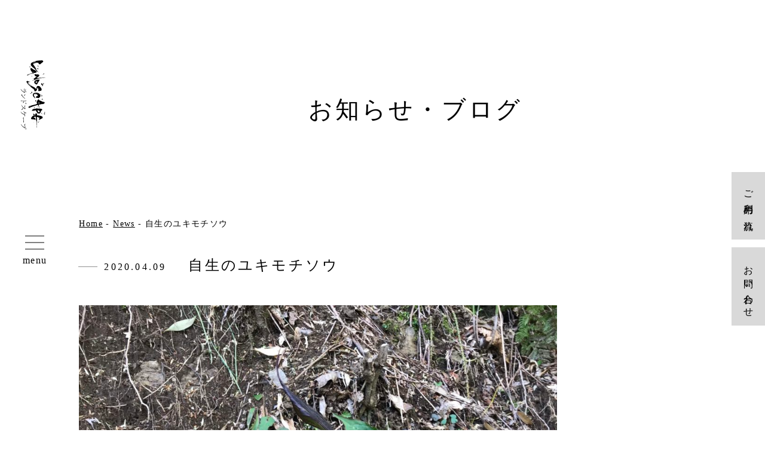

--- FILE ---
content_type: text/html; charset=UTF-8
request_url: https://landscape-coltd.com/%E8%87%AA%E7%94%9F%E3%81%AE%E3%83%A6%E3%82%AD%E3%83%A2%E3%83%81%E3%82%BD%E3%82%A6/
body_size: 9590
content:
<!DOCTYPE html>
<html dir="ltr" lang="ja" prefix="og: https://ogp.me/ns#">

<head>
<!-- Google tag (gtag.js) -->
<script async src="https://www.googletagmanager.com/gtag/js?id=G-EMND7WTKFP"></script>
<script>
  window.dataLayer = window.dataLayer || [];
  function gtag(){dataLayer.push(arguments);}
  gtag('js', new Date());

  gtag('config', 'G-EMND7WTKFP');
</script>

    <meta charset="UTF-8"/>
    <meta name="viewport" content="width=750"/>
    

            
    
    
    
    <title>自生のユキモチソウ | ガーデンデザイン・造園・エクステリアの設計・施工｜株式会社ランドスケープ｜愛媛県・松山市・大洲市・南予・東予</title>

		<!-- All in One SEO 4.6.8.1 - aioseo.com -->
		<meta name="robots" content="max-image-preview:large" />
		<link rel="canonical" href="https://landscape-coltd.com/%e8%87%aa%e7%94%9f%e3%81%ae%e3%83%a6%e3%82%ad%e3%83%a2%e3%83%81%e3%82%bd%e3%82%a6/" />
		<meta name="generator" content="All in One SEO (AIOSEO) 4.6.8.1" />
		<meta property="og:locale" content="ja_JP" />
		<meta property="og:site_name" content="ガーデンデザイン・造園・エクステリアの設計・施工｜株式会社ランドスケープ｜愛媛県・松山市・大洲市・南予・東予 | 株式会社ランドスケープは、愛媛県松山市・新居浜市・大洲市にある、あなたの庭に対する夢・想いをカタチにするお手伝いをする会社です。" />
		<meta property="og:type" content="article" />
		<meta property="og:title" content="自生のユキモチソウ | ガーデンデザイン・造園・エクステリアの設計・施工｜株式会社ランドスケープ｜愛媛県・松山市・大洲市・南予・東予" />
		<meta property="og:url" content="https://landscape-coltd.com/%e8%87%aa%e7%94%9f%e3%81%ae%e3%83%a6%e3%82%ad%e3%83%a2%e3%83%81%e3%82%bd%e3%82%a6/" />
		<meta property="article:published_time" content="2020-04-09T04:47:37+00:00" />
		<meta property="article:modified_time" content="2020-12-15T01:17:02+00:00" />
		<meta name="twitter:card" content="summary" />
		<meta name="twitter:title" content="自生のユキモチソウ | ガーデンデザイン・造園・エクステリアの設計・施工｜株式会社ランドスケープ｜愛媛県・松山市・大洲市・南予・東予" />
		<script type="application/ld+json" class="aioseo-schema">
			{"@context":"https:\/\/schema.org","@graph":[{"@type":"Article","@id":"https:\/\/landscape-coltd.com\/%e8%87%aa%e7%94%9f%e3%81%ae%e3%83%a6%e3%82%ad%e3%83%a2%e3%83%81%e3%82%bd%e3%82%a6\/#article","name":"\u81ea\u751f\u306e\u30e6\u30ad\u30e2\u30c1\u30bd\u30a6 | \u30ac\u30fc\u30c7\u30f3\u30c7\u30b6\u30a4\u30f3\u30fb\u9020\u5712\u30fb\u30a8\u30af\u30b9\u30c6\u30ea\u30a2\u306e\u8a2d\u8a08\u30fb\u65bd\u5de5\uff5c\u682a\u5f0f\u4f1a\u793e\u30e9\u30f3\u30c9\u30b9\u30b1\u30fc\u30d7\uff5c\u611b\u5a9b\u770c\u30fb\u677e\u5c71\u5e02\u30fb\u5927\u6d32\u5e02\u30fb\u5357\u4e88\u30fb\u6771\u4e88","inLanguage":"ja","headline":"\u81ea\u751f\u306e\u30e6\u30ad\u30e2\u30c1\u30bd\u30a6","author":{"@id":"https:\/\/landscape-coltd.com\/author\/opendesign01\/#author"},"publisher":{"@id":"https:\/\/landscape-coltd.com\/#organization"},"datePublished":"2020-04-09T04:47:37+09:00","dateModified":"2020-12-15T01:17:02+09:00","articleSection":"News","mainEntityOfPage":{"@id":"https:\/\/landscape-coltd.com\/%e8%87%aa%e7%94%9f%e3%81%ae%e3%83%a6%e3%82%ad%e3%83%a2%e3%83%81%e3%82%bd%e3%82%a6\/#webpage"},"isPartOf":{"@id":"https:\/\/landscape-coltd.com\/%e8%87%aa%e7%94%9f%e3%81%ae%e3%83%a6%e3%82%ad%e3%83%a2%e3%83%81%e3%82%bd%e3%82%a6\/#webpage"},"image":{"@type":"ImageObject","url":"https:\/\/landscape-coltd.com\/wp-content\/uploads\/2020\/12\/img_5033-scaled.jpg","@id":"https:\/\/landscape-coltd.com\/%e8%87%aa%e7%94%9f%e3%81%ae%e3%83%a6%e3%82%ad%e3%83%a2%e3%83%81%e3%82%bd%e3%82%a6\/#articleImage","width":2560,"height":1920}},{"@type":"BreadcrumbList","@id":"https:\/\/landscape-coltd.com\/%e8%87%aa%e7%94%9f%e3%81%ae%e3%83%a6%e3%82%ad%e3%83%a2%e3%83%81%e3%82%bd%e3%82%a6\/#breadcrumblist","itemListElement":[{"@type":"ListItem","@id":"https:\/\/landscape-coltd.com\/#listItem","position":1,"name":"\u5bb6","item":"https:\/\/landscape-coltd.com\/","nextItem":"https:\/\/landscape-coltd.com\/%e8%87%aa%e7%94%9f%e3%81%ae%e3%83%a6%e3%82%ad%e3%83%a2%e3%83%81%e3%82%bd%e3%82%a6\/#listItem"},{"@type":"ListItem","@id":"https:\/\/landscape-coltd.com\/%e8%87%aa%e7%94%9f%e3%81%ae%e3%83%a6%e3%82%ad%e3%83%a2%e3%83%81%e3%82%bd%e3%82%a6\/#listItem","position":2,"name":"\u81ea\u751f\u306e\u30e6\u30ad\u30e2\u30c1\u30bd\u30a6","previousItem":"https:\/\/landscape-coltd.com\/#listItem"}]},{"@type":"Organization","@id":"https:\/\/landscape-coltd.com\/#organization","name":"\u30ac\u30fc\u30c7\u30f3\u30c7\u30b6\u30a4\u30f3\u30fb\u9020\u5712\u30fb\u30a8\u30af\u30b9\u30c6\u30ea\u30a2\u306e\u8a2d\u8a08\u30fb\u65bd\u5de5\uff5c\u682a\u5f0f\u4f1a\u793e\u30e9\u30f3\u30c9\u30b9\u30b1\u30fc\u30d7\uff5c\u611b\u5a9b\u770c\u30fb\u677e\u5c71\u5e02\u30fb\u5927\u6d32\u5e02\u30fb\u5357\u4e88\u30fb\u6771\u4e88","description":"\u682a\u5f0f\u4f1a\u793e\u30e9\u30f3\u30c9\u30b9\u30b1\u30fc\u30d7\u306f\u3001\u611b\u5a9b\u770c\u677e\u5c71\u5e02\u30fb\u65b0\u5c45\u6d5c\u5e02\u30fb\u5927\u6d32\u5e02\u306b\u3042\u308b\u3001\u3042\u306a\u305f\u306e\u5ead\u306b\u5bfe\u3059\u308b\u5922\u30fb\u60f3\u3044\u3092\u30ab\u30bf\u30c1\u306b\u3059\u308b\u304a\u624b\u4f1d\u3044\u3092\u3059\u308b\u4f1a\u793e\u3067\u3059\u3002","url":"https:\/\/landscape-coltd.com\/","sameAs":["https:\/\/www.instagram.com\/landscape_modelgarden\/?hl=ja"]},{"@type":"WebPage","@id":"https:\/\/landscape-coltd.com\/%e8%87%aa%e7%94%9f%e3%81%ae%e3%83%a6%e3%82%ad%e3%83%a2%e3%83%81%e3%82%bd%e3%82%a6\/#webpage","url":"https:\/\/landscape-coltd.com\/%e8%87%aa%e7%94%9f%e3%81%ae%e3%83%a6%e3%82%ad%e3%83%a2%e3%83%81%e3%82%bd%e3%82%a6\/","name":"\u81ea\u751f\u306e\u30e6\u30ad\u30e2\u30c1\u30bd\u30a6 | \u30ac\u30fc\u30c7\u30f3\u30c7\u30b6\u30a4\u30f3\u30fb\u9020\u5712\u30fb\u30a8\u30af\u30b9\u30c6\u30ea\u30a2\u306e\u8a2d\u8a08\u30fb\u65bd\u5de5\uff5c\u682a\u5f0f\u4f1a\u793e\u30e9\u30f3\u30c9\u30b9\u30b1\u30fc\u30d7\uff5c\u611b\u5a9b\u770c\u30fb\u677e\u5c71\u5e02\u30fb\u5927\u6d32\u5e02\u30fb\u5357\u4e88\u30fb\u6771\u4e88","inLanguage":"ja","isPartOf":{"@id":"https:\/\/landscape-coltd.com\/#website"},"breadcrumb":{"@id":"https:\/\/landscape-coltd.com\/%e8%87%aa%e7%94%9f%e3%81%ae%e3%83%a6%e3%82%ad%e3%83%a2%e3%83%81%e3%82%bd%e3%82%a6\/#breadcrumblist"},"author":"https:\/\/landscape-coltd.com\/author\/opendesign01\/#author","creator":"https:\/\/landscape-coltd.com\/author\/opendesign01\/#author","image":{"@type":"ImageObject","url":"https:\/\/landscape-coltd.com\/wp-content\/uploads\/2020\/12\/img_5033-scaled.jpg","@id":"https:\/\/landscape-coltd.com\/%e8%87%aa%e7%94%9f%e3%81%ae%e3%83%a6%e3%82%ad%e3%83%a2%e3%83%81%e3%82%bd%e3%82%a6\/#mainImage","width":2560,"height":1920},"primaryImageOfPage":{"@id":"https:\/\/landscape-coltd.com\/%e8%87%aa%e7%94%9f%e3%81%ae%e3%83%a6%e3%82%ad%e3%83%a2%e3%83%81%e3%82%bd%e3%82%a6\/#mainImage"},"datePublished":"2020-04-09T04:47:37+09:00","dateModified":"2020-12-15T01:17:02+09:00"},{"@type":"WebSite","@id":"https:\/\/landscape-coltd.com\/#website","url":"https:\/\/landscape-coltd.com\/","name":"\u30ac\u30fc\u30c7\u30f3\u30c7\u30b6\u30a4\u30f3\u30fb\u9020\u5712\u30fb\u30a8\u30af\u30b9\u30c6\u30ea\u30a2\u306e\u8a2d\u8a08\u30fb\u65bd\u5de5\uff5c\u682a\u5f0f\u4f1a\u793e\u30e9\u30f3\u30c9\u30b9\u30b1\u30fc\u30d7\uff5c\u611b\u5a9b\u770c\u30fb\u677e\u5c71\u5e02\u30fb\u5927\u6d32\u5e02\u30fb\u5357\u4e88\u30fb\u6771\u4e88","description":"\u682a\u5f0f\u4f1a\u793e\u30e9\u30f3\u30c9\u30b9\u30b1\u30fc\u30d7\u306f\u3001\u611b\u5a9b\u770c\u677e\u5c71\u5e02\u30fb\u65b0\u5c45\u6d5c\u5e02\u30fb\u5927\u6d32\u5e02\u306b\u3042\u308b\u3001\u3042\u306a\u305f\u306e\u5ead\u306b\u5bfe\u3059\u308b\u5922\u30fb\u60f3\u3044\u3092\u30ab\u30bf\u30c1\u306b\u3059\u308b\u304a\u624b\u4f1d\u3044\u3092\u3059\u308b\u4f1a\u793e\u3067\u3059\u3002","inLanguage":"ja","publisher":{"@id":"https:\/\/landscape-coltd.com\/#organization"}}]}
		</script>
		<!-- All in One SEO -->

<link rel="alternate" type="application/rss+xml" title="ガーデンデザイン・造園・エクステリアの設計・施工｜株式会社ランドスケープ｜愛媛県・松山市・大洲市・南予・東予 &raquo; フィード" href="https://landscape-coltd.com/feed/" />
<link rel="alternate" type="application/rss+xml" title="ガーデンデザイン・造園・エクステリアの設計・施工｜株式会社ランドスケープ｜愛媛県・松山市・大洲市・南予・東予 &raquo; コメントフィード" href="https://landscape-coltd.com/comments/feed/" />
<style id='wp-img-auto-sizes-contain-inline-css' type='text/css'>
img:is([sizes=auto i],[sizes^="auto," i]){contain-intrinsic-size:3000px 1500px}
/*# sourceURL=wp-img-auto-sizes-contain-inline-css */
</style>
<style id='wp-block-library-inline-css' type='text/css'>
:root{--wp-block-synced-color:#7a00df;--wp-block-synced-color--rgb:122,0,223;--wp-bound-block-color:var(--wp-block-synced-color);--wp-editor-canvas-background:#ddd;--wp-admin-theme-color:#007cba;--wp-admin-theme-color--rgb:0,124,186;--wp-admin-theme-color-darker-10:#006ba1;--wp-admin-theme-color-darker-10--rgb:0,107,160.5;--wp-admin-theme-color-darker-20:#005a87;--wp-admin-theme-color-darker-20--rgb:0,90,135;--wp-admin-border-width-focus:2px}@media (min-resolution:192dpi){:root{--wp-admin-border-width-focus:1.5px}}.wp-element-button{cursor:pointer}:root .has-very-light-gray-background-color{background-color:#eee}:root .has-very-dark-gray-background-color{background-color:#313131}:root .has-very-light-gray-color{color:#eee}:root .has-very-dark-gray-color{color:#313131}:root .has-vivid-green-cyan-to-vivid-cyan-blue-gradient-background{background:linear-gradient(135deg,#00d084,#0693e3)}:root .has-purple-crush-gradient-background{background:linear-gradient(135deg,#34e2e4,#4721fb 50%,#ab1dfe)}:root .has-hazy-dawn-gradient-background{background:linear-gradient(135deg,#faaca8,#dad0ec)}:root .has-subdued-olive-gradient-background{background:linear-gradient(135deg,#fafae1,#67a671)}:root .has-atomic-cream-gradient-background{background:linear-gradient(135deg,#fdd79a,#004a59)}:root .has-nightshade-gradient-background{background:linear-gradient(135deg,#330968,#31cdcf)}:root .has-midnight-gradient-background{background:linear-gradient(135deg,#020381,#2874fc)}:root{--wp--preset--font-size--normal:16px;--wp--preset--font-size--huge:42px}.has-regular-font-size{font-size:1em}.has-larger-font-size{font-size:2.625em}.has-normal-font-size{font-size:var(--wp--preset--font-size--normal)}.has-huge-font-size{font-size:var(--wp--preset--font-size--huge)}.has-text-align-center{text-align:center}.has-text-align-left{text-align:left}.has-text-align-right{text-align:right}.has-fit-text{white-space:nowrap!important}#end-resizable-editor-section{display:none}.aligncenter{clear:both}.items-justified-left{justify-content:flex-start}.items-justified-center{justify-content:center}.items-justified-right{justify-content:flex-end}.items-justified-space-between{justify-content:space-between}.screen-reader-text{border:0;clip-path:inset(50%);height:1px;margin:-1px;overflow:hidden;padding:0;position:absolute;width:1px;word-wrap:normal!important}.screen-reader-text:focus{background-color:#ddd;clip-path:none;color:#444;display:block;font-size:1em;height:auto;left:5px;line-height:normal;padding:15px 23px 14px;text-decoration:none;top:5px;width:auto;z-index:100000}html :where(.has-border-color){border-style:solid}html :where([style*=border-top-color]){border-top-style:solid}html :where([style*=border-right-color]){border-right-style:solid}html :where([style*=border-bottom-color]){border-bottom-style:solid}html :where([style*=border-left-color]){border-left-style:solid}html :where([style*=border-width]){border-style:solid}html :where([style*=border-top-width]){border-top-style:solid}html :where([style*=border-right-width]){border-right-style:solid}html :where([style*=border-bottom-width]){border-bottom-style:solid}html :where([style*=border-left-width]){border-left-style:solid}html :where(img[class*=wp-image-]){height:auto;max-width:100%}:where(figure){margin:0 0 1em}html :where(.is-position-sticky){--wp-admin--admin-bar--position-offset:var(--wp-admin--admin-bar--height,0px)}@media screen and (max-width:600px){html :where(.is-position-sticky){--wp-admin--admin-bar--position-offset:0px}}

/*# sourceURL=wp-block-library-inline-css */
</style><style id='global-styles-inline-css' type='text/css'>
:root{--wp--preset--aspect-ratio--square: 1;--wp--preset--aspect-ratio--4-3: 4/3;--wp--preset--aspect-ratio--3-4: 3/4;--wp--preset--aspect-ratio--3-2: 3/2;--wp--preset--aspect-ratio--2-3: 2/3;--wp--preset--aspect-ratio--16-9: 16/9;--wp--preset--aspect-ratio--9-16: 9/16;--wp--preset--color--black: #000000;--wp--preset--color--cyan-bluish-gray: #abb8c3;--wp--preset--color--white: #ffffff;--wp--preset--color--pale-pink: #f78da7;--wp--preset--color--vivid-red: #cf2e2e;--wp--preset--color--luminous-vivid-orange: #ff6900;--wp--preset--color--luminous-vivid-amber: #fcb900;--wp--preset--color--light-green-cyan: #7bdcb5;--wp--preset--color--vivid-green-cyan: #00d084;--wp--preset--color--pale-cyan-blue: #8ed1fc;--wp--preset--color--vivid-cyan-blue: #0693e3;--wp--preset--color--vivid-purple: #9b51e0;--wp--preset--gradient--vivid-cyan-blue-to-vivid-purple: linear-gradient(135deg,rgb(6,147,227) 0%,rgb(155,81,224) 100%);--wp--preset--gradient--light-green-cyan-to-vivid-green-cyan: linear-gradient(135deg,rgb(122,220,180) 0%,rgb(0,208,130) 100%);--wp--preset--gradient--luminous-vivid-amber-to-luminous-vivid-orange: linear-gradient(135deg,rgb(252,185,0) 0%,rgb(255,105,0) 100%);--wp--preset--gradient--luminous-vivid-orange-to-vivid-red: linear-gradient(135deg,rgb(255,105,0) 0%,rgb(207,46,46) 100%);--wp--preset--gradient--very-light-gray-to-cyan-bluish-gray: linear-gradient(135deg,rgb(238,238,238) 0%,rgb(169,184,195) 100%);--wp--preset--gradient--cool-to-warm-spectrum: linear-gradient(135deg,rgb(74,234,220) 0%,rgb(151,120,209) 20%,rgb(207,42,186) 40%,rgb(238,44,130) 60%,rgb(251,105,98) 80%,rgb(254,248,76) 100%);--wp--preset--gradient--blush-light-purple: linear-gradient(135deg,rgb(255,206,236) 0%,rgb(152,150,240) 100%);--wp--preset--gradient--blush-bordeaux: linear-gradient(135deg,rgb(254,205,165) 0%,rgb(254,45,45) 50%,rgb(107,0,62) 100%);--wp--preset--gradient--luminous-dusk: linear-gradient(135deg,rgb(255,203,112) 0%,rgb(199,81,192) 50%,rgb(65,88,208) 100%);--wp--preset--gradient--pale-ocean: linear-gradient(135deg,rgb(255,245,203) 0%,rgb(182,227,212) 50%,rgb(51,167,181) 100%);--wp--preset--gradient--electric-grass: linear-gradient(135deg,rgb(202,248,128) 0%,rgb(113,206,126) 100%);--wp--preset--gradient--midnight: linear-gradient(135deg,rgb(2,3,129) 0%,rgb(40,116,252) 100%);--wp--preset--font-size--small: 13px;--wp--preset--font-size--medium: 20px;--wp--preset--font-size--large: 36px;--wp--preset--font-size--x-large: 42px;--wp--preset--spacing--20: 0.44rem;--wp--preset--spacing--30: 0.67rem;--wp--preset--spacing--40: 1rem;--wp--preset--spacing--50: 1.5rem;--wp--preset--spacing--60: 2.25rem;--wp--preset--spacing--70: 3.38rem;--wp--preset--spacing--80: 5.06rem;--wp--preset--shadow--natural: 6px 6px 9px rgba(0, 0, 0, 0.2);--wp--preset--shadow--deep: 12px 12px 50px rgba(0, 0, 0, 0.4);--wp--preset--shadow--sharp: 6px 6px 0px rgba(0, 0, 0, 0.2);--wp--preset--shadow--outlined: 6px 6px 0px -3px rgb(255, 255, 255), 6px 6px rgb(0, 0, 0);--wp--preset--shadow--crisp: 6px 6px 0px rgb(0, 0, 0);}:where(.is-layout-flex){gap: 0.5em;}:where(.is-layout-grid){gap: 0.5em;}body .is-layout-flex{display: flex;}.is-layout-flex{flex-wrap: wrap;align-items: center;}.is-layout-flex > :is(*, div){margin: 0;}body .is-layout-grid{display: grid;}.is-layout-grid > :is(*, div){margin: 0;}:where(.wp-block-columns.is-layout-flex){gap: 2em;}:where(.wp-block-columns.is-layout-grid){gap: 2em;}:where(.wp-block-post-template.is-layout-flex){gap: 1.25em;}:where(.wp-block-post-template.is-layout-grid){gap: 1.25em;}.has-black-color{color: var(--wp--preset--color--black) !important;}.has-cyan-bluish-gray-color{color: var(--wp--preset--color--cyan-bluish-gray) !important;}.has-white-color{color: var(--wp--preset--color--white) !important;}.has-pale-pink-color{color: var(--wp--preset--color--pale-pink) !important;}.has-vivid-red-color{color: var(--wp--preset--color--vivid-red) !important;}.has-luminous-vivid-orange-color{color: var(--wp--preset--color--luminous-vivid-orange) !important;}.has-luminous-vivid-amber-color{color: var(--wp--preset--color--luminous-vivid-amber) !important;}.has-light-green-cyan-color{color: var(--wp--preset--color--light-green-cyan) !important;}.has-vivid-green-cyan-color{color: var(--wp--preset--color--vivid-green-cyan) !important;}.has-pale-cyan-blue-color{color: var(--wp--preset--color--pale-cyan-blue) !important;}.has-vivid-cyan-blue-color{color: var(--wp--preset--color--vivid-cyan-blue) !important;}.has-vivid-purple-color{color: var(--wp--preset--color--vivid-purple) !important;}.has-black-background-color{background-color: var(--wp--preset--color--black) !important;}.has-cyan-bluish-gray-background-color{background-color: var(--wp--preset--color--cyan-bluish-gray) !important;}.has-white-background-color{background-color: var(--wp--preset--color--white) !important;}.has-pale-pink-background-color{background-color: var(--wp--preset--color--pale-pink) !important;}.has-vivid-red-background-color{background-color: var(--wp--preset--color--vivid-red) !important;}.has-luminous-vivid-orange-background-color{background-color: var(--wp--preset--color--luminous-vivid-orange) !important;}.has-luminous-vivid-amber-background-color{background-color: var(--wp--preset--color--luminous-vivid-amber) !important;}.has-light-green-cyan-background-color{background-color: var(--wp--preset--color--light-green-cyan) !important;}.has-vivid-green-cyan-background-color{background-color: var(--wp--preset--color--vivid-green-cyan) !important;}.has-pale-cyan-blue-background-color{background-color: var(--wp--preset--color--pale-cyan-blue) !important;}.has-vivid-cyan-blue-background-color{background-color: var(--wp--preset--color--vivid-cyan-blue) !important;}.has-vivid-purple-background-color{background-color: var(--wp--preset--color--vivid-purple) !important;}.has-black-border-color{border-color: var(--wp--preset--color--black) !important;}.has-cyan-bluish-gray-border-color{border-color: var(--wp--preset--color--cyan-bluish-gray) !important;}.has-white-border-color{border-color: var(--wp--preset--color--white) !important;}.has-pale-pink-border-color{border-color: var(--wp--preset--color--pale-pink) !important;}.has-vivid-red-border-color{border-color: var(--wp--preset--color--vivid-red) !important;}.has-luminous-vivid-orange-border-color{border-color: var(--wp--preset--color--luminous-vivid-orange) !important;}.has-luminous-vivid-amber-border-color{border-color: var(--wp--preset--color--luminous-vivid-amber) !important;}.has-light-green-cyan-border-color{border-color: var(--wp--preset--color--light-green-cyan) !important;}.has-vivid-green-cyan-border-color{border-color: var(--wp--preset--color--vivid-green-cyan) !important;}.has-pale-cyan-blue-border-color{border-color: var(--wp--preset--color--pale-cyan-blue) !important;}.has-vivid-cyan-blue-border-color{border-color: var(--wp--preset--color--vivid-cyan-blue) !important;}.has-vivid-purple-border-color{border-color: var(--wp--preset--color--vivid-purple) !important;}.has-vivid-cyan-blue-to-vivid-purple-gradient-background{background: var(--wp--preset--gradient--vivid-cyan-blue-to-vivid-purple) !important;}.has-light-green-cyan-to-vivid-green-cyan-gradient-background{background: var(--wp--preset--gradient--light-green-cyan-to-vivid-green-cyan) !important;}.has-luminous-vivid-amber-to-luminous-vivid-orange-gradient-background{background: var(--wp--preset--gradient--luminous-vivid-amber-to-luminous-vivid-orange) !important;}.has-luminous-vivid-orange-to-vivid-red-gradient-background{background: var(--wp--preset--gradient--luminous-vivid-orange-to-vivid-red) !important;}.has-very-light-gray-to-cyan-bluish-gray-gradient-background{background: var(--wp--preset--gradient--very-light-gray-to-cyan-bluish-gray) !important;}.has-cool-to-warm-spectrum-gradient-background{background: var(--wp--preset--gradient--cool-to-warm-spectrum) !important;}.has-blush-light-purple-gradient-background{background: var(--wp--preset--gradient--blush-light-purple) !important;}.has-blush-bordeaux-gradient-background{background: var(--wp--preset--gradient--blush-bordeaux) !important;}.has-luminous-dusk-gradient-background{background: var(--wp--preset--gradient--luminous-dusk) !important;}.has-pale-ocean-gradient-background{background: var(--wp--preset--gradient--pale-ocean) !important;}.has-electric-grass-gradient-background{background: var(--wp--preset--gradient--electric-grass) !important;}.has-midnight-gradient-background{background: var(--wp--preset--gradient--midnight) !important;}.has-small-font-size{font-size: var(--wp--preset--font-size--small) !important;}.has-medium-font-size{font-size: var(--wp--preset--font-size--medium) !important;}.has-large-font-size{font-size: var(--wp--preset--font-size--large) !important;}.has-x-large-font-size{font-size: var(--wp--preset--font-size--x-large) !important;}
/*# sourceURL=global-styles-inline-css */
</style>

<style id='classic-theme-styles-inline-css' type='text/css'>
/*! This file is auto-generated */
.wp-block-button__link{color:#fff;background-color:#32373c;border-radius:9999px;box-shadow:none;text-decoration:none;padding:calc(.667em + 2px) calc(1.333em + 2px);font-size:1.125em}.wp-block-file__button{background:#32373c;color:#fff;text-decoration:none}
/*# sourceURL=/wp-includes/css/classic-themes.min.css */
</style>
<link rel='stylesheet' id='parent-style-css' href='https://landscape-coltd.com/wp-content/themes/blankslate/style.css?ver=6.9' type='text/css' media='all' />
<link rel='stylesheet' id='blankslate-style-css' href='https://landscape-coltd.com/wp-content/themes/landscape-coltd/style.css?ver=6.9' type='text/css' media='all' />
<script type="text/javascript" src="https://landscape-coltd.com/wp-includes/js/jquery/jquery.min.js?ver=3.7.1" id="jquery-core-js"></script>
<script type="text/javascript" src="https://landscape-coltd.com/wp-includes/js/jquery/jquery-migrate.min.js?ver=3.4.1" id="jquery-migrate-js"></script>
<script type="text/javascript" src="https://landscape-coltd.com/wp-content/themes/landscape-coltd/common/js/contact.js?ver=v3" id="contact-js"></script>
    <link rel="stylesheet" type="text/css" href="https://landscape-coltd.com/wp-content/themes/landscape-coltd/common/css/reset.css">
    <link rel="stylesheet" type="text/css" href="https://landscape-coltd.com/wp-content/themes/landscape-coltd/common/css/common.css?20260124-010509">
        <link rel="stylesheet" type="text/css" href="https://landscape-coltd.com/wp-content/themes/landscape-coltd/common/css/content.css?20260124-010509">
        <link rel="stylesheet" type="text/css" href="https://landscape-coltd.com/wp-content/themes/landscape-coltd/common/css/sp_common.css?20260124-010509">
        <link rel="stylesheet" type="text/css" href="https://landscape-coltd.com/wp-content/themes/landscape-coltd/common/css/sp_content.css?20260124-010509">
        <link href="https://fonts.googleapis.com/css2?family=Sorts+Mill+Goudy&display=swap" rel="stylesheet">
    <link rel="apple-touch-icon-precomposed" href="https://landscape-coltd.com/wp-content/themes/landscape-coltd/images/common/icon.png" />  
<style type="text/css">.recentcomments a{display:inline !important;padding:0 !important;margin:0 !important;}</style>    <script src="https://ajax.googleapis.com/ajax/libs/jquery/1.12.4/jquery.min.js"></script>

</head>

<body class="wp-singular post-template-default single single-post postid-700 single-format-standard wp-embed-responsive wp-theme-blankslate wp-child-theme-landscape-coltd">

<div id="loaderBg"><div id="loader"><img src="https://landscape-coltd.com/wp-content/themes/landscape-coltd/images/common/loading-logo01.svg" alt=""><div id="loaderIn"><div class="loadingBarV2"></div></div></div></div>
<div class="isSp isTb isPc"></div>

    <div class="side_fixed">
        <h1 class="h_logo"><a href="https://landscape-coltd.com"><img class="pc_only" src="https://landscape-coltd.com/wp-content/themes/landscape-coltd/images/common/img-h_logo.svg" alt="ランドスケープ｜愛媛県のガーデンデザイン、造園、エクステリア設計・施工"></a></h1>
        <div class="nav-right visible-xs">
            <div class="button" id="btn">
                <div class="bar top"></div>
                <div class="bar middle"></div>
                <div class="bar bottom"></div>
				<div><p class="txt"><span>menu</span></p></div>
            </div>
        </div>
        <!-- nav-right -->
        <main>
            <nav>
                <div class="nav-right hidden-xs">
                    <div class="button" id="btn">
                        <div class="bar top"></div>
                        <div class="bar middle"></div>
                        <div class="bar bottom"></div>
						<div><p class="txt"><span>menu</span></p></div>
                    </div>
                </div>
                <!-- nav-right -->
            </nav>

        </main>

    </div>

    <div class="sidebar">

        <div class="sidebar_inner font-mincho">

            <div class="left">
                <div class="info">
                    <div class="g_logo"><a href="https://landscape-coltd.com"><img src="https://landscape-coltd.com/wp-content/themes/landscape-coltd/images/common/logo.svg" alt=""></a>
                    </div>
                    <p>株式会社ランドスケープ<span>ガーデンデザイン、造園、エクステリア設計・施工</span>
                    </p>
                    <!--<p>〒791-3162 愛媛県伊予郡松前町出作633-1　 <span>TEL 089-909-8833</span> / <span>FAX 089-909-8832</span>
                    </p>-->
                </div>
                <ul class="sidebar-list nav_list">
                                        <li class="sidebar-item"><a href="https://landscape-coltd.com/results/" class="sidebar-anchor"><em>実績紹介</em><!--<span>Results</span>--></a>
                    </li>
                    <li class="sidebar-item"><a href="https://landscape-coltd.com/concept/" class="sidebar-anchor"><em>ランドスケープの想い</em><!--<span>concept</span>--></a>
                    </li>
					<li class="sidebar-item"><a href="https://landscape-coltd.com/news_information/" class="sidebar-anchor"><em>お知らせ・ブログ</em><!--<span>News</span>--></a>
                    </li>
                    <li class="sidebar-item"><a href="https://landscape-coltd.com/company/" class="sidebar-anchor"><em>会社案内</em><!--<span>About us</span>--></a>
                    </li>
                    <!--<li class="sidebar-item"><a href="https://landscape-coltd.com/staff/" class="sidebar-anchor"><em>スタッフ紹介</em><span>Staff</span></a>
                    </li>-->
                    <li class="sidebar-item"><a href="https://landscape-coltd.com/for_corporations/" class="sidebar-anchor"><em>建築家の方へ</em><!--<span>For corporations</span>--></a>
                    </li>
                    <li class="sidebar-item"><a href="https://landscape-coltd.com/recruit/" class="sidebar-anchor"><em>採用情報</em><!--<span>Recruit</span>--></a>
                    </li>
                    
                    <li class="sidebar-item sidebar-item-contact"><a href="https://landscape-coltd.com/flow/" class="sidebar-anchor sidebar-anchor-contact"><em>ご利用の流れ</em><!--<span>Flow</span>--></a>
						<a href="https://landscape-coltd.com/contact/" class="sidebar-anchor sidebar-anchor-contact"><em>お問い合わせ</em><!--<span>Contact</span>--></a>
                    </li>
                                    </ul>
                <div class="sidebar-item-snslist">
					<div class="tel_btn">
                    <a class="font-mincho" href="tel:089-909-8833">089-909-8833</a><span class="sub">時間 /<!--<br>-->9：00 ～ 17：00</span>
                	</div>
					<a href="https://www.instagram.com/landscape_matsuyama/" target="_blank"><img src="https://landscape-coltd.com/wp-content/themes/landscape-coltd/images/common/icn-instagram_s.png" alt="instagram"></a>
						<a href="https://goo.gl/maps/soduU3UHVqK3qCtx6" target="_blank"><img src="https://landscape-coltd.com/wp-content/themes/landscape-coltd/images/common/icn-map.png" alt="map"></a></div>
						
                   </div>
            <div class="right">
                <img src="https://landscape-coltd.com/wp-content/themes/landscape-coltd/images/common/img-gnavi01.jpg" alt="">
                <img src="https://landscape-coltd.com/wp-content/themes/landscape-coltd/images/common/img-gnavi02.jpg" alt="">
                <img src="https://landscape-coltd.com/wp-content/themes/landscape-coltd/images/common/img-gnavi03.jpg" alt="">
                <img src="https://landscape-coltd.com/wp-content/themes/landscape-coltd/images/common/img-gnavi04.jpg" alt="">
                <img src="https://landscape-coltd.com/wp-content/themes/landscape-coltd/images/common/img-gnavi05.jpg" alt="">
                <img src="https://landscape-coltd.com/wp-content/themes/landscape-coltd/images/common/img-gnavi06.jpg" alt="">
                <img src="https://landscape-coltd.com/wp-content/themes/landscape-coltd/images/common/img-gnavi07.jpg" alt="">
                <img src="https://landscape-coltd.com/wp-content/themes/landscape-coltd/images/common/img-gnavi08.jpg" alt="">
                <img src="https://landscape-coltd.com/wp-content/themes/landscape-coltd/images/common/img-gnavi09.jpg" alt="">
                <img src="https://landscape-coltd.com/wp-content/themes/landscape-coltd/images/common/img-gnavi01.jpg" alt="">
                <span class="btn_close"></span>
            </div>
        </div>

    </div><!--<div id="page_mv" class="news">
    <div class="page_mv_inner">
        
        <h1 class="ttl_h1 font-alpha pc_only">News information</h1>
        <p class="pc_only">目に映った美しい景色、つくりすすめる工程、庭の成長の様子。<br>私たちがインスピレーションを受けたものや、新しく生まれた情報を皆様にお伝えします。</p>
        
    </div>
</div>-->
<article class="news">
            <h1 class="font-mincho ttl_h1">お知らせ・ブログ</h1>
<div id="bread">
    <div class="inner">
        <!-- Breadcrumb NavXT 7.3.1 -->
<span property="itemListElement" typeof="ListItem"><a property="item" typeof="WebPage" title="Go to ガーデンデザイン・造園・エクステリアの設計・施工｜株式会社ランドスケープ｜愛媛県・松山市・大洲市・南予・東予." href="https://landscape-coltd.com" class="home" ><span property="name">Home</span></a><meta property="position" content="1"></span> - <span property="itemListElement" typeof="ListItem"><a property="item" typeof="WebPage" title="Go to the News category archives." href="https://landscape-coltd.com/category/news/" class="taxonomy category" ><span property="name">News</span></a><meta property="position" content="2"></span> - <span property="itemListElement" typeof="ListItem"><span property="name" class="post post-post current-item">自生のユキモチソウ</span><meta property="url" content="https://landscape-coltd.com/%e8%87%aa%e7%94%9f%e3%81%ae%e3%83%a6%e3%82%ad%e3%83%a2%e3%83%81%e3%82%bd%e3%82%a6/"><meta property="position" content="3"></span>    </div>
</div><article id="single_article">
    <div class="inner">
        <div class="ttl_area font-mincho">
            <div class="flexBox">
                <div class="date">
                    2020.04.09                </div>
                <h2>
                    自生のユキモチソウ                </h2>
            </div>
			        </div>
        <div class="txt">
            <p><img fetchpriority="high" decoding="async" src="https://landscape-coltd.com/wp-content/uploads/2020/12/img_5033-1024x768.jpg" alt="" width="800" height="600" class="alignnone wp-image-701" srcset="https://landscape-coltd.com/wp-content/uploads/2020/12/img_5033-1024x768.jpg 1024w, https://landscape-coltd.com/wp-content/uploads/2020/12/img_5033-300x225.jpg 300w, https://landscape-coltd.com/wp-content/uploads/2020/12/img_5033-1536x1152.jpg 1536w, https://landscape-coltd.com/wp-content/uploads/2020/12/img_5033-2048x1536.jpg 2048w" sizes="(max-width: 800px) 100vw, 800px" /></p>
        </div>
    </div>
</article>



<div class="page_nav_wrap font-mincho">
    <div class="inner">
        <a class="page_nav page_back" href="https://landscape-coltd.com/%e3%82%aa%e3%83%bc%e3%83%8a%e3%83%bc%e6%a7%98%e3%81%ae%e6%9c%a8%e5%bd%ab%e3%82%8a%e4%bd%9c%e5%93%81/" rel="prev">Back</a>        <a class="page_nav page_next" href="https://landscape-coltd.com/%e3%83%89%e3%83%a9%e3%82%a4%e3%82%a2%e3%83%97%e3%83%ad%e3%83%bc%e3%83%81/" rel="next">Next</a>        <a href="https://landscape-coltd.com/news_information/" class="back_to_list"><!--Back to list-->一覧に戻る</a>
    </div>
</div>



<div class="side_bnr_wrap">
	<a href="https://landscape-coltd.com/flow/"><div class="side_bnr_flow">ご利用の流れ</div></a>
	<a href="https://landscape-coltd.com/contact/"><div class="side_bnr_contact">お問い合わせ</div></a>
</div>
<div id="bottom_insta" class="fade_contents">
    <div class="inner">
		<!--<div class="txt">-->
          <div class="f_company_ac">〒791-3162 愛媛県伊予郡松前町出作633-1<br>TEL 089-909-8833　FAX 089-909-8832
		</div>
		<div class="f_logo"><a href="/"><img src="https://landscape-coltd.com/wp-content/themes/landscape-coltd/images/common/logo.svg" alt="LANDSCAPE"></a>
                <p class="f_company_name">株式会社ランドスケープ<!--<span>ガーデンデザイン、造園、エクステリア設計・施工</span>-->
                </p>
                </div>
</div>
	</div>
</div>


<footer id="footer" class="font-mincho fade_contents">
    <div class="footer_wrap">
    <div class="inner">
        
         <div class="f_left">
            <ul>
                                <li><a href="https://landscape-coltd.com/results/">実績紹介</a>
                </li>
                <li><a href="https://landscape-coltd.com/concept/">ランドスケープの想い</a>
                </li>
                <li><a href="https://landscape-coltd.com/news_information/">お知らせ・ブログ</a>
                </li>
                <li><a href="https://landscape-coltd.com/company/">会社案内</a>
                </li>
				<li><a href="https://landscape-coltd.com/for_corporations/">建築家の方へ</a>
                </li>
				<li><a href="https://landscape-coltd.com/recruit/">採用情報</a>
                </li>
            </ul>
        </div>
        
        <div class="f_right">
            <ul>
                                <li><a href="https://landscape-coltd.com/flow/">ご利用の流れ</a>
                </li>
                <li><a href="https://landscape-coltd.com/contact/">お問い合わせ</a>
                </li>
            </ul>
            <div class="boxLink">
              <a href="https://www.instagram.com/landscape_matsuyama/" target="_blank" class="linkFooterInstagram">Instagram</a>
            </div><!--/.boxLink-->
            <!--<ul>
                <li><a href="https://landscape-coltd.com/results/">Results</a>
                    <ul class="child">
                        <li>#<a href="https://landscape-coltd.com/results-cat01/%e3%83%9b%e3%83%86%e3%83%ab/">ホテル</a></li><li>#<a href="https://landscape-coltd.com/results-cat01/%e5%80%8b%e4%ba%ba%e4%bd%8f%e5%ae%85/">個人住宅</a></li><li>#<a href="https://landscape-coltd.com/results-cat01/%e5%ba%97%e8%88%97/">店舗</a></li><li>#<a href="https://landscape-coltd.com/results-cat01/%e6%96%bd%e8%a8%ad/">施設</a></li>                    </ul>
                </li>
            </ul>-->
            <!--<ul>
                <li><a href="https://landscape-coltd.com/for_corporations/">For corporations</a>
                </li>
                <li><a href="https://landscape-coltd.com/recruit/">Recruit</a>
                </li>
                <li><a href="https://landscape-coltd.com/news_information/">News</a>
                </li>
                <li><a href="https://landscape-coltd.com/contact/">Contact</a>
                </li>
            </ul>-->
            <!--<ul>
                <li>SNS</li>
                <li class="instagram"><a href="https://www.instagram.com/landscape_matsuyama/" target="_blank">instagram</a>
                </li>
				<li class="facebook"><a href="#" target="_blank">facebook</a>
                </li>
			</ul>-->
			</div>
        <!--<div class="f_left sp_only">
            <div class="sp_only f_sns">
                <a href="https://www.instagram.com/landscape_matsuyama/" target="_blank"><img src="https://landscape-coltd.com/wp-content/themes/landscape-coltd/images/common/icn-instagram_s.png" alt="instagram"></a>
                <a href="#" target="_blank"><img src="https://landscape-coltd.com/wp-content/themes/landscape-coltd/images/common/icn-facebook.png" alt="facebook"></a>
			</div>
            <div class="txt">
                <p><img src="https://landscape-coltd.com/wp-content/themes/landscape-coltd/images/common/img-f_logo.png" alt="LANDSCAPE">
                </p>
                <p>株式会社ランドスケープ<span>ガーデンデザイン、造園、エクステリア設計・施工</span>
                </p>
                <p>〒791-3162 愛媛県伊予郡松前町出作633-1 [<a href="https://goo.gl/maps/soduU3UHVqK3qCtx6" target="_blank" class="border" rel="noopener noreferrer">MAP</a>]<br>TEL 089-909-8833　FAX 089-909-8832</p>
           </div>
        </div>
    </div>-->
    </div>
	<div class="inner f_bottom">
        	<div class="copy">Copyright c<br class="sp_only">
            2024 LAND SCAPE Co.,Ltd. All rights reserved.</div>
        <!--<a class="f_btn sp_only" href="https://landscape-coltd.com/contact/">Contact<span>お庭・エクステリアのご相談・お問い合わせ</span></a>-->
    </div></div>
	</div>
<div class="gmap footer-gmap"><iframe src="https://www.google.com/maps/embed?pb=!1m18!1m12!1m3!1d87509.11020781781!2d132.7116997551648!3d33.80457358677242!2m3!1f0!2f0!3f0!3m2!1i1024!2i768!4f13.1!3m3!1m2!1s0x354feefbd3d6755d%3A0xa83a0b4ae0417bfa!2z77yI5qCq77yJ44Op44Oz44OJIOOCueOCseODvOODlw!5e0!3m2!1sja!2sjp!4v1606278570949!5m2!1sja!2sjp" width="600" height="450" frameborder="0" style="border:0;" allowfullscreen="" aria-hidden="false" tabindex="0"></iframe></div>	
	
</footer>









<script src="https://landscape-coltd.com/wp-content/themes/landscape-coltd/common/js/jquery.inview.min.js"></script>
<script>
    $( function () {
        $( '.fade_contents' ).on( 'inview', function ( event, isInView, visiblePartX, visiblePartY ) {
            if ( isInView ) {
                $( this ).addClass( 'show' );

            } else {

            }
        } );
    } );
</script>




<script src="https://landscape-coltd.com/wp-content/themes/landscape-coltd/common/js/heightline.js"></script>
<script src="https://landscape-coltd.com/wp-content/themes/landscape-coltd/common/js/common.js"></script>






<script>
  document.addEventListener('scroll', function() {
    const mvElement = document.getElementById('mv');
    const sideBnrWrap = document.querySelector('.side_bnr_wrap');

    if (mvElement) {
      const rect = mvElement.getBoundingClientRect();
      const isMvVisible = rect.top < window.innerHeight && rect.bottom >= 0;

      if (isMvVisible) {
        sideBnrWrap.classList.add('hidden');
      } else {
        sideBnrWrap.classList.remove('hidden');
      }
    }
  });
</script>





<script type="speculationrules">
{"prefetch":[{"source":"document","where":{"and":[{"href_matches":"/*"},{"not":{"href_matches":["/wp-*.php","/wp-admin/*","/wp-content/uploads/*","/wp-content/*","/wp-content/plugins/*","/wp-content/themes/landscape-coltd/*","/wp-content/themes/blankslate/*","/*\\?(.+)"]}},{"not":{"selector_matches":"a[rel~=\"nofollow\"]"}},{"not":{"selector_matches":".no-prefetch, .no-prefetch a"}}]},"eagerness":"conservative"}]}
</script>
<script>
jQuery(document).ready(function($) {
var deviceAgent = navigator.userAgent.toLowerCase();
if (deviceAgent.match(/(iphone|ipod|ipad)/)) {
$("html").addClass("ios");
$("html").addClass("mobile");
}
if (deviceAgent.match(/(Android)/)) {
$("html").addClass("android");
$("html").addClass("mobile");
}
if (navigator.userAgent.search("MSIE") >= 0) {
$("html").addClass("ie");
}
else if (navigator.userAgent.search("Chrome") >= 0) {
$("html").addClass("chrome");
}
else if (navigator.userAgent.search("Firefox") >= 0) {
$("html").addClass("firefox");
}
else if (navigator.userAgent.search("Safari") >= 0 && navigator.userAgent.search("Chrome") < 0) {
$("html").addClass("safari");
}
else if (navigator.userAgent.search("Opera") >= 0) {
$("html").addClass("opera");
}
});
</script>
</body>
</html>

--- FILE ---
content_type: text/css
request_url: https://landscape-coltd.com/wp-content/themes/landscape-coltd/common/css/common.css?20260124-010509
body_size: 6010
content:
@charset "utf-8";
/* CSS Document */
:root{
	--font-mincho:"游明朝体", "Yu Mincho", YuMincho, "ヒラギノ明朝 Pro", "Hiragino Mincho Pro", "MS P明朝", "MS PMincho", serif;
}
* {
    outline: none;
}
html {
    font-size: 16px;
    line-height: 1em;
}

body {
	display:none;
    /*font-family: "游ゴシック体", YuGothic, "游ゴシック", "Yu Gothic", "メイリオ", sans-serif;*/
	font-family: var(--font-mincho);
    -webkit-text-size-adjust: 100%;
    background-color: #fff;
    color: #000;
    letter-spacing: 0.2rem;
	/*letter-spacing: 0.05em; */
    font-size: 1rem;
	/*font-weight: 500; */
    font-weight: 400;
    min-width: 641px;
    margin-left: 109px !important;
    -webkit-font-feature-settings: "palt";
    font-feature-settings: "palt";
}
.font-alpha {
    font-family: 'Sorts Mill Goudy', serif;
}
.font-mincho {
    font-family: "游明朝体", "Yu Mincho", YuMincho, "ヒラギノ明朝 Pro", "Hiragino Mincho Pro", "MS P明朝", "MS PMincho", serif;
}
.clearfix:after {
    content: ".";
    display: block;
    height: 0;
    font-size: 0;
    clear: both;
    visibility: hidden;
}
img {
    width: auto;
    max-width: 100%;
    -webkit-backface-visibility: hidden;
    height: auto;
}
a[href^="tel:"] {
    cursor: default;
}
a:hover {
    transition: all 0.3s;
    opacity: 0.7;
}
a[href^="tel:"]:hover {
    opacity: 1;
}
a.border {
    text-decoration: underline;
}
a.border_blue {
    text-decoration: underline;
    color: #2b8aca;
}
a.link_anime {
    display: inline-block;
}
a.link_anime::after {
  content: "";
  display: block;
  width: 0;
  transition: width 0.3s;
  border-bottom: 1px solid #000;
}
a.link_anime:hover::after {
  width: 100%;
}
.sp_only {
    display: none !important;
}
.txt p {
    line-height: 1.875;
    margin-bottom: 1em;
    font-weight: 400;
    letter-spacing: 0.2rem;
}
.txt p:last-child {
    margin-bottom: 0;
}
.mb10 {
    margin-bottom: 10px !important;
}
.mb20 {
    margin-bottom: 20px !important;
}
.mb30 {
    margin-bottom: 30px !important;
}
.mb40 {
    margin-bottom: 40px !important;
}
.mb50 {
    margin-bottom: 50px !important;
}
.mb60 {
    margin-bottom: 60px !important;
}
.mb70 {
    margin-bottom: 70px !important;
}
.mb80 {
    margin-bottom: 80px !important;
}
.mb90 {
    margin-bottom: 90px !important;
}
.mb100 {
    margin-bottom: 100px !important;
}
.mb120 {
    margin-bottom: 120px !important;
}
.font_14 {
    font-size: 0.875rem !important;
}
.font_15 {
    font-size: 0.9375rem !important;
}
.font_16 {
    font-size: 1rem !important;
}
.font_18 {
    font-size: 1.125rem !important;
}
.font_20 {
    font-size: 1.25rem !important;
}
.txt_small {
    font-size: 0.75em;
}
.txt_bold {
    font-weight: bold;
}
.txt_normal {
    font-weight: normal;
}
.txt_indent {
    text-indent: -10px;
    padding-left: 10px;
    display: block;
}
.txt_red {
    color: #c21010;
}
.inner {
    max-width: 1430px;
    min-width: 1000px;
    margin: auto;
}

@media only screen and (max-width:1600px) and (min-width: 768px) {
    .inner {
        padding-left: 2%;
        padding-right: 2%;
    }
}

.flexBox {
    display: flex;
}
.flexBox.between {
    justify-content:space-between;
}
.flexBox.flex-end {
    justify-content:flex-end;
}
.btn {
    display: block;
    width: 242px;
    height: 50px;
    background: #021e13;
    color: #fff;
    font-family: "游明朝体", "Yu Mincho", YuMincho, "ヒラギノ明朝 Pro", "Hiragino Mincho Pro", "MS P明朝", "MS PMincho", serif;
    position: relative;
    margin: 5px;
}
.btn span {
    padding: 0 23px;
    position: absolute;
    right: 0;
    top: 50%;
    transform: translateY(-50%);
    z-index: 1;
    background: #021e13;
}
.btn:before {
    content: "";
    width: 100%;
    height: 1px;
    background: #fff;
    position: absolute;
    left: 0;
    top: 50%;
}
.btn.white {
    background: #fff;
    color: #000;
}
.btn.white span {
    background: #fff;
}
.btn.white:before {
    background: #000;
}
.btn_arrow {
    letter-spacing: 0.06em;
    font-family: "游明朝体", "Yu Mincho", YuMincho, "ヒラギノ明朝 Pro", "Hiragino Mincho Pro", "MS P明朝", "MS PMincho", serif;
    padding-left: 55px;
    position: relative;
}
.btn_arrow:before {
    content: "";
    display: inline-block;
    width: 22px;
    height: 22px;
    border: 1px solid #000;
    border-radius: 20px;
    position: absolute;
    left: 18px;
    top: -1px;
    bottom: 0;
    margin: auto;
}
.btn_arrow:after {
    content: url(../../images/common/img-arrow_right02.png);
    position: absolute;
    left: 0;
    top: -8px;
    transition: all 0.5s;
}
.btn_arrow:hover:after {
    transform: translateX(17px);
}
.btn_arrow.white {
    color: #fff;
}
.btn_arrow.white:before {
    border-color: #fff;
}
.btn_arrow.white:after {
    content: url(../../images/common/img-arrow_right02_white.png);
    top: -1px;
}
.btn_arrow.black {
    /*color: #fff;*/
    width: 240px;
    text-align: center;
    /*background: #021e13;*/
    padding: 15px 0 15px 30px;
    display: block;
    margin: auto;
    left: 30px;
}
.btn_arrow.black:before {
    border-color: #333;/*#fff;*/
    left: 30px;
}
.btn_arrow.black:after {
    content: url(../../images/common/img-arrow_left02_bk.png);
    top: 12px;
    left: 41px;
}
.btn_arrow.black:hover:after {
    transform: translateX(-17px);
}
.btn_arrow.green {
    line-height: 1.6;color: #021e13;
    font-size: 0.9375rem;
    padding-left: 48px;
}
.btn_arrow.green:before {
    border-color: #021e13;
    width: 16px;
    height: 16px;
}
.btn_arrow.green:after {
    content: url(../../images/common/img-arrow_right_green.png);
    left: 5px;
    top: -4px;
}

.boxBaseBtn01 {
    display: -webkit-flex;
    display: flex;
    -webkit-justify-content: center;
    justify-content: center;
    -webkit-align-items: center;
    align-items: center;
    margin: 70px auto;
}
.boxBaseBtn01.typeMaxW {
    position: relative;
    left: -2%;
    width: 104%;
}
.btnBase01,
.boxBaseBtn01 .btn_load_results,
.boxBaseBtn01 button {
    position: relative;
    padding-right: 44px;
    line-height: 1.6;
    letter-spacing: 0.2em;
    font-family: "游明朝体", "Yu Mincho", YuMincho, "ヒラギノ明朝 Pro", "Hiragino Mincho Pro", "MS P明朝", "MS PMincho", serif;
    font-size: 1.0rem;
    font-weight: 700;
    color: #021e13;
}
.boxBaseBtn01 .btn_load_results,
.boxBaseBtn01 button {
    width: auto;
    margin: 0;
    margin-left: auto;
    margin-right: auto;
    padding-top: 0;
    padding-bottom: 0;
    padding-left: 0;
    background: none;
    text-align: left;
    cursor: pointer;
}
.boxBaseBtn01 .btn_load_results.done,
.boxBaseBtn01 button.done,
.boxBaseBtn01 button.news_btn_done {
    width: auto;
    padding-right: 0;
    text-align: center;
    cursor: auto;
}

.btnBase01:before,
.boxBaseBtn01 .btn_load_results:before,
.boxBaseBtn01 button:before {
    content: "";
    display: inline-block;
    width: 16px;
    height: 16px;
    border: 1px solid #021e13;
    border-radius: 20px;
    position: absolute;
    right: 14px;
    top: -1px;
    bottom: 0;
    margin: auto;
}
.boxBaseBtn01 .btn_load_results:before,
.boxBaseBtn01 button:before {
    left: auto;
    background: none;
}
.boxBaseBtn01 .btn_load_results.done:before,
.boxBaseBtn01 button.done:before,
.boxBaseBtn01 button.news_btn_done:before {
    content: none;
}

.btnBase01:after,
.boxBaseBtn01 .btn_load_results:after,
.boxBaseBtn01 button:after {
    content: url(../../images/common/img-arrow_right_green.png);
    position: absolute;
    right: 1px;
    top: -4px;
    transition: all 0.5s;
}
.btnBase01:hover:after,
.boxBaseBtn01 .btn_load_results:hover:after,
.boxBaseBtn01 button:hover:after {
    transform: translateX(17px);
}
.boxBaseBtn01 .btn_load_results.done:after,
.boxBaseBtn01 button.done:after,
.boxBaseBtn01 button.news_btn_done:after {
    content: none;
}

.trim_wrap {
    position: relative;
    overflow: hidden;
}
.trim_w {
    position: absolute;
    top: 50%;
    left: 50%;
    -webkit-transform: translate(-50%, -50%);
    -ms-transform: translate(-50%, -50%);
    transform: translate(-50%, -50%);
    width: 100%;
    height: auto;
}
.trim_h {
    position: absolute;
    top: 50%;
    left: 50%;
    -webkit-transform: translate(-50%, -50%);
    -ms-transform: translate(-50%, -50%);
    transform: translate(-50%, -50%);
    width: auto;
    height: 100%;
    max-width: inherit;
}
.txt_bold {
    font-weight: bold;
}
.txt_green {
    color: #2aa87a;
}




.page_nav_wrap .page_nav {
    letter-spacing: 0.06em;
    font-family: "游明朝体", "Yu Mincho", YuMincho, "ヒラギノ明朝 Pro", "Hiragino Mincho Pro", "MS P明朝", "MS PMincho", serif;
    padding-left: 55px;
    position: relative;
}
.page_nav_wrap .page_nav:before {
    content: "";
    display: inline-block;
    width: 22px;
    height: 22px;
    border: 1px solid #000;
    border-radius: 20px;
    position: absolute;
    left: 18px;
    top: -1px;
    bottom: 0;
    margin: auto;
}
.page_nav_wrap .page_nav:after {
    content: url(../../images/common/img-arrow_right02.png);
    position: absolute;
    left: 0;
    top: -2px;
    transition: all 0.5s;
}
.page_nav_wrap .page_nav:hover:after {
    transform: translateX(17px);
}
.page_nav_wrap .page_nav.page_back:after {
    content: url(../../images/news/icn-back.png);
    left: 10px;
}
.page_nav_wrap .page_nav.page_back:before {
    left: 0;
}
.page_nav_wrap .page_nav.page_back:hover:after {
    transform: translateX(-17px);
}
.page_nav_wrap .page_nav.page_next:after {
    content: url(../../images/news/icn-next.png);
    left: auto;
    right: 10px;
}
.page_nav_wrap .page_nav.page_next:before {
    right: 0;
    left: auto;
}
.page_nav_wrap .page_nav.page_next:hover:after {
    transform: translateX(17px);
}
.page_nav_wrap .page_nav.page_next {
    padding: 0 55px 0 0;
}
















/*ヘッダー-------------------------------------------------------------------*/
main {
    z-index: 2;
    position: relative;
    height: 100%;
    background-color: #2D3142;
    -webkit-transition: transform .7s ease-in-out;
    -moz-transition: transform .7s ease-in-out;
    -ms-transition: transform .7s ease-in-out;
    -o-transition: transform .7s ease-in-out;
    transition: transform .7s ease-in-out;
}
.sidebar {
    height: 100%;
    width: 100%;
    position: fixed;
    top: 0;
    z-index: 998;
    left: 0;
    background-color: #fff;
    transition: transform 0.7s ease-in-out;
    transform: translateX(-100%);
}
.sidebar.active {
    transform: translateX(0);
    width: 100%;
}
.sidebar_inner {
    background-color: #eee;
    height: 100%;
    margin-left: 109px;
    padding: 60px 5% 20px 10%;
    overflow: auto;
}

.bar {
    display: block;
    height: 1px;
    width: 32px;
    background-color: #000;
    margin: 10px auto;
}
.button {
    cursor: pointer;
    display: inline-block;
    width: auto;
    margin: 0 auto;
    -webkit-transition: all .7s ease;
    -moz-transition: all .7s ease;
    -ms-transition: all .7s ease;
    -o-transition: all .7s ease;
    transition: all .7s ease;
}
.nav-right {
    position: fixed;
    left: -71px;
    top: 50vh;
    transform: translateY(-50%);
}
.nav-right.visible-xs {
    z-index: 3;
}
.hidden-xs {
    display: none;
}
.middle {
    margin: 0 auto;
}
.bar {
    -webkit-transition: all .7s ease;
    -moz-transition: all .7s ease;
    -ms-transition: all .7s ease;
    -o-transition: all .7s ease;
    transition: all .7s ease;
}
.nav-right.visible-xs .active .bar {
    background-color: #FFF;
    -webkit-transition: all .7s ease;
    -moz-transition: all .7s ease;
    -ms-transition: all .7s ease;
    -o-transition: all .7s ease;
    transition: all .7s ease;
}
.button.active .top {
    -webkit-transform: translateY(15px) rotateZ(45deg);
    -moz-transform: translateY(15px) rotateZ(45deg);
    -ms-transform: translateY(15px) rotateZ(45deg);
    -o-transform: translateY(15px) rotateZ(45deg);
    transform: translateY(15px) rotateZ(45deg);
}
.button.active .bottom {
    -webkit-transform: translateY(-7px) rotateZ(-45deg);
    -moz-transform: translateY(-7px) rotateZ(-45deg);
    -ms-transform: translateY(-7px) rotateZ(-45deg);
    -o-transform: translateY(-7px) rotateZ(-45deg);
    transform: translateY(-7px) rotateZ(-45deg);
}
.button.active .middle {
    width: 0;
}
.move-to-left {
}
.sidebar-list {
    padding: 0;
    margin: 0;
    list-style: none;
    position: relative;
}
.sidebar-item {
    opacity: 0;
    transform: translateY(-20px);
}
.sidebar-item a {
    padding: 14px 0;
    display: inline-block;
}
.sidebar_inner .info {
    opacity: 0;
    transform: translateY(-20px);
    transition: all .7s .7s ease-in-out;
}
.sidebar_inner .info.active {
    opacity: 1;
    transform: translateY(0px);
}

.sidebar-item:first-child {
    transition: all .7s .7s ease-in-out;
}
.sidebar-item:nth-child(2) {
    transition: all .7s 0.75s ease-in-out;
}
.sidebar-item:nth-child(3) {
    transition: all .7s 0.8s ease-in-out;
}
.sidebar-item:nth-child(4) {
    transition: all .7s 0.85s ease-in-out;
}
.sidebar-item:nth-child(5) {
    transition: all .7s 0.9s ease-in-out;
}
.sidebar-item:nth-child(6) {
    transition: all .7s 0.95s ease-in-out;
}
.sidebar-item:nth-child(7) {
    transition: all .7s 1.0s ease-in-out;
}
.sidebar-item:nth-child(8) {
    transition: all .7s 1.05s ease-in-out;
}
.sidebar-item:nth-child(9) {
    transition: all .7s 1.1s ease-in-out;
}
.sidebar-item:nth-child(10) {
    transition: all .7s 1.15s ease-in-out;
}
.sidebar-item:last-child {
    transition: all .7s 1.2s ease-in-out;
}
.sidebar_inner .tel_btn {
    /*opacity: 0;
    transform: translateY(-20px);
    transition: all .7s 1.2s ease-in-out;*/
}
.sidebar-item-contact {
	margin: 2rem 0 1rem 0;
}
.sidebar-item.active {
    opacity: 1;
    transform: translateY(0px);
}
body.active .sidebar_inner .tel_btn {
    opacity: 1;
    transform: translateY(0px);
	align-items: center;
}
.sidebar-anchor {
    text-decoration: none;
    position: relative;
    padding-bottom: 7px;
}
.sidebar-item-contact{
	display: flex;
	justify-content: flex-start;
	align-items: center;
	gap: 2rem;
}
.sidebar-item {
    opacity: 0;
    transform: translateY(-20px);
}
.sidebar-item-snslist{
	display: flex;
	gap: 1rem;
	align-items: center;
	 opacity: 0;
	transition: all 0.7s 1.25s ease-in-out;
}
.sidebar-item-snslist.active {
    opacity: 1;
    transform: translateY(0px);
}
.sidebar-anchor:before {
    content: "";
    width: 0;
    height: 1px;
    position: absolute;
    bottom: 8px;
    left: 0;
    background-color: #000;
    transition: all .3s ease-in-out;
}
.sidebar-anchor.sidebar-anchor-contact {
	color: #000;
	background:#d9d9d9;
	/*padding-left: 4em;
	padding-right: 3em;*/
	width:40%;
	text-align:center;
	font-weight: 500;
}

@media all and (max-width: 750px){
.sidebar-anchor.sidebar-anchor-contact {width:100%;}
}

.sidebar_inner .tel_btn {
    display: flex;
    color: #000;
    background: url(../../images/common/icn-tel.png) no-repeat left;
    /* background-color: #11402e; */
    /*padding: 26px 30px 25px 40px;*/
    padding: 26px 20px 25px 30px;
    max-width: 580px;
}
.sidebar_inner .tel_btn a {
    font-size: 1.6rem;
    margin: 0 1.5em 0 0em;
    vertical-align: middle;
}

@media all and (max-width: 1350px){
.sidebar_inner .tel_btn{
    padding: 26px 0px 25px 30px;
}

.sidebar_inner .tel_btn a{
    font-size: 1.2rem;
    margin: 0 0.8em 0 0em;
}
}


@media only screen and (max-device-width: 1350px) {

 .sidebar-item-contact{
	display: block;
    gap: none;     
}
.sidebar-item-contact a{
    width: 100%;
    text-align:center;
}
 .sidebar-item-contact a:nth-child(1){
     margin-bottom: 20px;
 }
body.active .sidebar_inner .tel_btn {
    display: block;
}
body.active .sidebar_inner .tel_btn .sub{
	display:block;
}	
}
/*
.sidebar-anchor:hover:before {
    width: 100%;
}
*/
.ua {
    position: absolute;
    bottom: 20px;
    left: 30px;
}
.fa {
    font-size: 1.4em;
    color: #EF8354;
    -webkit-transition: all 1s ease;
    -moz-transition: all 1s ease;
    -ms-transition: all 1s ease;
    -o-transition: all 1s ease;
    transition: all 1s ease;
}
.ua:hover .fa {
    color: #FFF;
    -webkit-transform: scale(1.3);
    -moz-transform: scale(1.3);
    -ms-transform: scale(1.3);
    -o-transform: scale(1.3);
    transform: scale(1.3);
    -webkit-transition: all 1s ease;
    -moz-transition: all 1s ease;
    -ms-transition: all 1s ease;
    -o-transition: all 1s ease;
    transition: all 1s ease;
}

.nav-right .txt span{
	letter-spacing: 0.08em;
}


/*ハンバーガーにopen close追加*/
.nav-right .button.active .txt span {display:none;} 
.nav-right .button.active .txt:before{
	content:"close";
	letter-spacing: 0.08em;
}

@media (min-width: 480px) {
.nav-list {
    display: block;
}
}

@media (min-width: 768px) {
.nav-right {
    position: absolute;
}
.hidden-xs {
    display: block;
}
.visible-xs {
    display: none;
}
}
.h_logo {
    position: absolute;
    left: -75px;
    top: 45px;
    z-index: 999;
}

.h_logo img.pc_only{
    width: 42px;
    height: 120px;
}

.fade_contents {
    transition: all 1.2s;
    opacity: 0;
    transform: translateY(50px);
}
.fade_contents.show {
    opacity: 1;
    transform: translateY(0);
}
.side_fixed {
    position: fixed;
    z-index: 999;
}
.sidebar_inner .left {
    width: 68%;
}
.sidebar_inner .info {
    margin-bottom: 40px;
}
.sidebar_inner .info p {
    line-height: 1.6;
}
.sidebar_inner .info p:nth-of-type(1) {
    letter-spacing: 0.08em;
    margin-bottom: 0.5em;
}
.sidebar_inner .info p:nth-of-type(1) span {
    color: #757575;
    font-size: 0.8125rem;
    margin-left: 2em;
    display: inline-block;
}
.sidebar_inner .info p:nth-of-type(2) span { 
    display: inline-block;
    font-size: 0.95rem;
}
.sidebar_inner .g_logo {
    margin-bottom: 18px;
    margin-left: -5px;
}

.sidebar_inner .g_logo img{width:248px;}




.sidebar_inner .nav_list li {
    font-size: 1.125rem;
    letter-spacing: 0.16em;
    line-height: 1.4;
}
.sidebar_inner .nav_list li span {
    font-size: 0.875rem;
    display: inline-block;
    letter-spacing: normal;
}
.sidebar_inner .nav_list li em {
    /*margin-right: 1.5em;*/
}
.sidebar_inner .nav_list li.sns a {
    margin-right: 10px;
}
body.active {
    overflow: hidden;
}
.sidebar_inner {
    display: flex;
}
.sidebar_inner .right {
    width: 50%;
    opacity: 0;
    transform: translateY(-20px);
    transition: all .7s 1.2s ease-in-out;
}
.sidebar_inner .right.active {
    opacity: 1;
    transform: translateY(0px);
}
.sidebar_inner .right img {
    display: none;
    position: absolute;
    right: 0;
    top: 0;
}
.sidebar_inner .right img:first-child {
    display: block;
}
.sidebar_inner .btn_close {
    display: block;
    width: 15px;
    height: 57px;
    position: absolute;
    right: -30px;
    top: 0;
    background: url(../../images/results/img-close.png);
    cursor: pointer;
}

/*ハンバーガーにopen close追加*/
.hidden-xs .button.active .txt span {display:none;} 
.hidden-xs .button.active .txt:before{
	content:"close";
	letter-spacing: 0.08em;
}


/*フッター-------------------------------------------------------------------*/
#bottom_insta {
    /* background: url(../../images/common/bg-insta_area.jpg) no-repeat right 86px; */
    /* padding-bottom: 117px; */
	
}
#bottom_insta{
	margin-top: 250px;
}
#bottom_insta .inner {
    display: -webkit-flex;
    display: flex;
    -webkit-flex-direction: column-reverse;
    flex-direction: column-reverse;
    -webkit-justify-content: flex-start;
    justify-content: flex-start;
    -webkit-align-items: center;
    align-items: center;

/*
    display: flex;
    justify-content:space-between;
    align-items:end;*/
    margin-bottom:50px;
}
#bottom_insta .inner .f_logo{
	 transform: translateY(-70px);
	 display: flex;
	 flex-direction: column;
	 justify-content: center;
	 align-items: center;
	 width:300px;
}
#bottom_insta .inner .f_logo img{
	 width:100%;
	 margin-bottom:20px;
}
#bottom_insta .inner .f_logo .f_company_name {
    position: relative;
    left: -0.5em;
}
#bottom_insta .f_company_ac{
	line-height:1.5em;
}
#bottom_insta .insta_feed {
    width: 100%;
}
#sb_instagram.sbi_fixed_height {
    min-height: 203px;
    overflow-y: visible !important;
}
.insta_feed .sbi-screenreader {
    text-indent: 0!important;
    height: auto !important;
    line-height: 1.6!important;
    opacity: 0;
    transition: all 0.3s;
    color: #fff;
    width: 100% !important;
    text-align: center !important;
    position: absolute;
    top: 50%;
    transform: translateY(-50%);
    pointer-events: none;
    z-index: 2;
}
.insta_feed .sbi_photo {
    position: relative;
    opacity: 1 !important;
}
.insta_feed .sbi_photo:before {
    content: "";
    opacity: 0;
    width: 100%;
    height: 100%;
    background-color: rgba(0,0,0,0.7);
    pointer-events: none;
    position: absolute;
    left: 0;
    top: 0;
    z-index: 1;
}
.insta_feed .sbi_photo:hover:before {
    opacity: 1;
}
.insta_feed .sbi_photo:hover .sbi-screenreader {
    opacity: 1;
}
#sb_instagram #sbi_images .sbi_item:not(:last-child) {
    border-right: 1px solid #fff;
}
.sb_instagram_header {
    display: none;
}
#bottom_insta .insta_id {
    /* margin-left: 15px; */
    min-width: 317px;
}
#bottom_insta .insta_id > div {
    background: url(../../images/common/icn-instagram.png) no-repeat right top;
    padding: 5px 5px 7px 0px;
    text-align: right;
}
#bottom_insta .insta_id > div > p{
	margin-right: 60px;
}

#bottom_insta .insta_id p:nth-of-type(1) {
    line-height:1.5em;
    font-size: 1.125rem;
}
#bottom_insta .insta_id p:nth-of-type(2) {
    font-size: 1.1rem;
}
#bottom_insta .insta_id p:nth-of-type(3) {
    margin-top: 70px;
    text-align: left;
}
#footer {
    min-width: 1020px;
    /*padding: 140px 0 115px 0;*/
    /* padding: 140px 0 0 0; */
    /*background-color: #eee;*/
}
#footer .footer_wrap{
					background: url(../../images/common/bg-insta_area_01.jpg) no-repeat center top;
					background-size:cover;
					padding: 60px 0 60px 0;
					/* background-color:green; */
					}

#footer .footer_wrap .inner{
	display: flex;
	justify-content: center;
	width: 100%;
}
#footer .f_right ul , #footer .f_left ul {
    /* font-size: 0.875rem; */
    font-size: 1rem;
    color:#fff;
}
#footer .f_left , #footer .f_right {
    position: relative;
	width:50%;
}

#footer .f_left ul{
	width:100%;
	padding-left: 60%;
}
#footer .f_left p:nth-of-type(1) {
    margin-bottom: 5px;
}
#footer .f_left p:nth-of-type(2) span {
    color: #757575;
    font-size: 0.8125rem;
    display: block;
}
#footer .f_left p:nth-of-type(3) {
    font-size: 0.875rem;
}
#footer .f_right ul{
	/* overflow-x: hidden; */
	padding-left: 22%;
}
/*#footer .f_right > ul:not(:last-child) , #footer .f_left > ul:not(:last-child)  {
    margin-right: 85px;
}*/
#footer .f_right > ul > li , #footer .f_left > ul > li {
	white-space:nowrap;
    margin-bottom: 25px;
}
#footer .f_right {
    /* display: flex; */
}
#footer .f_right ul.child {
    margin-top: 25px;
}
#footer .f_right ul.child li {
    margin-bottom: 15px;
}
/* #footer .f_right ul a {
    display: inline-block; 
}
#footer .f_right ul a::after {
  content: "";
  display: block;
  width: 0;
  transition: width 0.3s;
  border-bottom: 1px solid #000;
}*/
#footer .f_right ul a:hover::after {
  width: 100%;
}

#footer .f_right .boxLink {
    padding: 1.0em 0 0 22%;
}

#footer .f_right .boxLink .linkFooterInstagram {
    position: relative;
    padding-left: 42px;
    color: #fff;
}

#footer .f_right .boxLink .linkFooterInstagram:before {
    content: '';
    position: absolute;
    top: -6px;
    left: 0;
    width: 30px;/*47px;*/
    height: 30px;/*47px;*/
    background-image: url('../../images/common/icn-instagram-wh.png');
    background-repeat: no-repeat;
    background-position: left top;
    background-size: 100% auto;
}

#footer .f_right .instagram {
    background: url(../../images/common/icn-instagram_s.png) no-repeat left center;
    padding: 5px 0 5px 40px;
}
#footer .f_right .facebook {
    background: url(../../images/common/icn-facebook.png) no-repeat left center;
    padding: 5px 0 5px 40px;
}
#footer .f_right .youtube {
    background: url(../../images/common/icn-youtube.png) no-repeat left center;
    padding: 5px 0 5px 40px;
}
#footer .f_bottom .copy {
	color:#fff;
	font-size: 0.625rem;
	line-height: 1.4;
	/* width: 326px; */
}
#footer .f_bottom {
	/* margin:auto; */
	align-items: center;
	text-align:center;
	padding-top:50px;
}
.footer-gmap{
	/* margin-top: 60px; */
}
.footer-gmap iframe{
	width: 100%;
  -webkit-filter: grayscale(100%);
  -moz-filter: grayscale(100%);
  -ms-filter: grayscale(100%);
  -o-filter: grayscale(100%);
  filter: grayscale(100%);
}
.f_btn {
    display: block;
    /*color: #fff;*/
    background: url(../../images/common/icn-mail-bk.png) no-repeat 50px center;
    background-color: #eee;/*#021e13;*/
    width: 60%;
    margin-left: 16%;
    padding: 30px 30px 30px 78px;
}
.f_btn span {
    font-size: 1rem;
    margin-left: 1em;
    letter-spacing: 0.2rem;
    font-weight:400;
}
.f_btn{
    letter-spacing: 0.06em;
    font-family: "游明朝体", "Yu Mincho", YuMincho, "ヒラギノ明朝 Pro", "Hiragino Mincho Pro", "MS P明朝", "MS PMincho", serif;
    position: relative;
}
.f_btn:before {
    content: "";
    display: inline-block;
    width: 22px;
    height: 22px;
    border: 1px solid #333;
    border-radius: 20px;
    position: absolute;
    right: 39px;
    top: -1px;
    bottom: 0;
    margin: auto;
}
.f_btn:after {
    content: url(../../images/common/img-arrow_right02.png);/*url(../../images/common/img-arrow_right02_white.png);*/
    position: absolute;
    right: 49px;
    top: 27px;
    transition: all 0.5s;
}
.f_btn:hover:after {
    right: 20px;
}
.f_btn:hover {
    opacity: 1;
}






@media only screen and (max-device-width: 1440px) {
 .f_btn {
	 background-position: 44px;
	 width: 60%;
	 padding: 30px 30px 30px 110px;
}
.f_btn:before {
    right: 45px;
}
.f_btn:after {
    right: 57px;
}
.f_btn:hover:after {
    right: 20px;
}
.f_btn:hover {
    opacity: 1;
}

}


/*サイドバー*/
.side_bnr_wrap {
  position: fixed;
  right: 0; 
  top: 40%;
  display: flex;
  flex-direction: column; 
  z-index: 5;
}

.side_bnr_wrap div {
  -webkit-font-feature-settings: normal;
  font-feature-settings: normal;
  display: inline-block;
  writing-mode: vertical-rl;
  -ms-writing-mode: tb-rl;
  -webkit-writing-mode: vertical-rl;
  background-color: #d9d9d9;
  /*
  writing-mode: vertical-rl;
  text-orientation: upright;*/
  padding: 20px;
  margin-bottom: 10px;
  font-weight: 500;
}

.hidden {
  display: none;
}



/*##### Loader Bg #####*/
#loaderBg {
  display: none;
  -webkit-justify-content: center;
  justify-content: center;
  -webkit-align-items: center;
  align-items: center;
  width: 100%;
  left: 100%;
  background-color: #fff;
  position: fixed;
  z-index: 1100;
  width: 100%;
  height: 100%;
  top: 0;
  left: 0;
}

#loader {
  position: fixed;
  z-index: 1101;
  left: 0;
  top: 0;
  display: -webkit-flex;
  display: flex;
  -webkit-flex-direction: column;
  flex-direction: column;
  -webkit-justify-content: center;
  justify-content: center;
  -webkit-align-items: center;
  align-items: center;
  width: 100%;
  height: 100%;
/*  left: 0;
  right: 0;
  top: 0;
  bottom: 0;
  margin: auto;
*/
  /*
  width: 200px;
  height: 10px;*/
  /*border: 1px #eee solid;*/
}

#loader img {
  width: 27%;
  opacity: 0;
  transition: opacity 0.5s linear;
}
@media all and (max-width: 767px){
  #loader img {
    width: 60vw;
  }
}

#loaderIn {
  /*display: none;*/
  width: 200px;
  height: 1px;
}
body.home #loaderIn {
  display: none;
}

#loaderIn .loadingBar {
  width: 0;
  height: 10px;
  background-color: #021055;
  -webkit-animation: loader 10s ease normal;
  animation: loader 10s ease normal;
}

#loaderIn .loadingBarV2 {
  width: 0;
  height: 1px;
  background-color: #000;
  transition: all 0.2s linear 0s;
}

@keyframes loader {
  0% { width: 0; }
  100% { width: 200px; }
}
